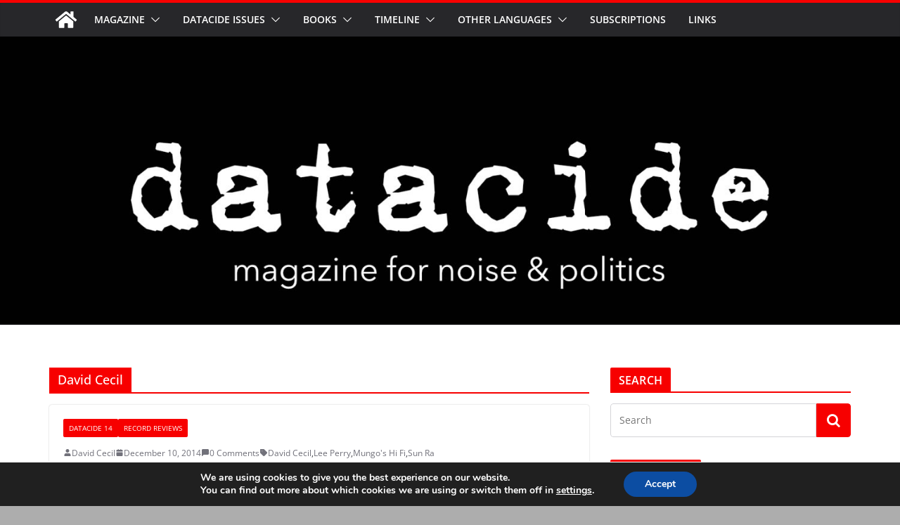

--- FILE ---
content_type: text/html; charset=utf-8
request_url: https://www.google.com/recaptcha/api2/aframe
body_size: 267
content:
<!DOCTYPE HTML><html><head><meta http-equiv="content-type" content="text/html; charset=UTF-8"></head><body><script nonce="Y_pPNmrxGjERIGEuwYy61g">/** Anti-fraud and anti-abuse applications only. See google.com/recaptcha */ try{var clients={'sodar':'https://pagead2.googlesyndication.com/pagead/sodar?'};window.addEventListener("message",function(a){try{if(a.source===window.parent){var b=JSON.parse(a.data);var c=clients[b['id']];if(c){var d=document.createElement('img');d.src=c+b['params']+'&rc='+(localStorage.getItem("rc::a")?sessionStorage.getItem("rc::b"):"");window.document.body.appendChild(d);sessionStorage.setItem("rc::e",parseInt(sessionStorage.getItem("rc::e")||0)+1);localStorage.setItem("rc::h",'1768912979522');}}}catch(b){}});window.parent.postMessage("_grecaptcha_ready", "*");}catch(b){}</script></body></html>